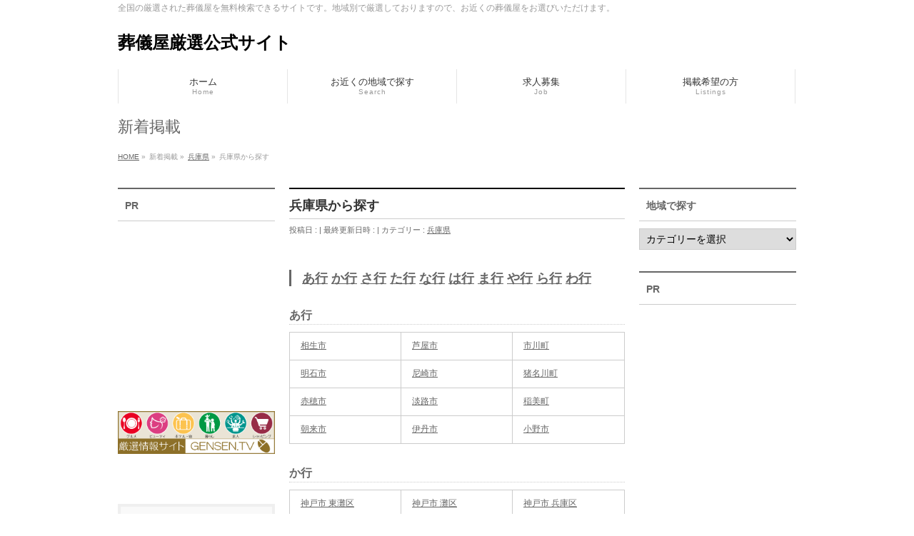

--- FILE ---
content_type: text/html; charset=UTF-8
request_url: https://undertaker.gensen.tv/hyogo/hyogo/
body_size: 12406
content:
<!DOCTYPE html>
<!--[if IE]>
<meta http-equiv="X-UA-Compatible" content="IE=Edge">
<![endif]-->
<html xmlns:fb="http://ogp.me/ns/fb#" lang="ja">
<head>
<meta charset="UTF-8" />
<title>兵庫県から探す | 葬儀屋厳選公式サイト</title>
<link rel="start" href="https://undertaker.gensen.tv" title="HOME" />

<meta id="viewport" name="viewport" content="width=device-width, initial-scale=1">
<meta name='robots' content='max-image-preview:large' />
<meta name="keywords" content="葬儀屋,葬式,兵庫県から探す" />
<link rel='dns-prefetch' href='//html5shiv.googlecode.com' />
<link rel='dns-prefetch' href='//maxcdn.bootstrapcdn.com' />
<link rel='dns-prefetch' href='//fonts.googleapis.com' />
<link rel="alternate" type="application/rss+xml" title="葬儀屋厳選公式サイト &raquo; フィード" href="https://undertaker.gensen.tv/feed/" />
<link rel="alternate" type="application/rss+xml" title="葬儀屋厳選公式サイト &raquo; コメントフィード" href="https://undertaker.gensen.tv/comments/feed/" />
<meta name="description" content="あ行 か行 さ行 た行 な行 は行 ま行 や行 ら行 わ行あ行  相生市芦屋市市川町明石市尼崎市猪名川町赤穂市淡路市稲美町朝来市伊丹市小野市か行  神戸市 東灘区神戸市 灘区神戸市 兵庫区神戸市 長田区神戸市 須磨区神戸市 垂水区神戸市 北区神戸市 中央区神戸市 西区加古川市神河町川西市" />
<script type="text/javascript">
/* <![CDATA[ */
window._wpemojiSettings = {"baseUrl":"https:\/\/s.w.org\/images\/core\/emoji\/14.0.0\/72x72\/","ext":".png","svgUrl":"https:\/\/s.w.org\/images\/core\/emoji\/14.0.0\/svg\/","svgExt":".svg","source":{"concatemoji":"https:\/\/undertaker.gensen.tv\/wp-includes\/js\/wp-emoji-release.min.js?ver=6.4.7"}};
/*! This file is auto-generated */
!function(i,n){var o,s,e;function c(e){try{var t={supportTests:e,timestamp:(new Date).valueOf()};sessionStorage.setItem(o,JSON.stringify(t))}catch(e){}}function p(e,t,n){e.clearRect(0,0,e.canvas.width,e.canvas.height),e.fillText(t,0,0);var t=new Uint32Array(e.getImageData(0,0,e.canvas.width,e.canvas.height).data),r=(e.clearRect(0,0,e.canvas.width,e.canvas.height),e.fillText(n,0,0),new Uint32Array(e.getImageData(0,0,e.canvas.width,e.canvas.height).data));return t.every(function(e,t){return e===r[t]})}function u(e,t,n){switch(t){case"flag":return n(e,"\ud83c\udff3\ufe0f\u200d\u26a7\ufe0f","\ud83c\udff3\ufe0f\u200b\u26a7\ufe0f")?!1:!n(e,"\ud83c\uddfa\ud83c\uddf3","\ud83c\uddfa\u200b\ud83c\uddf3")&&!n(e,"\ud83c\udff4\udb40\udc67\udb40\udc62\udb40\udc65\udb40\udc6e\udb40\udc67\udb40\udc7f","\ud83c\udff4\u200b\udb40\udc67\u200b\udb40\udc62\u200b\udb40\udc65\u200b\udb40\udc6e\u200b\udb40\udc67\u200b\udb40\udc7f");case"emoji":return!n(e,"\ud83e\udef1\ud83c\udffb\u200d\ud83e\udef2\ud83c\udfff","\ud83e\udef1\ud83c\udffb\u200b\ud83e\udef2\ud83c\udfff")}return!1}function f(e,t,n){var r="undefined"!=typeof WorkerGlobalScope&&self instanceof WorkerGlobalScope?new OffscreenCanvas(300,150):i.createElement("canvas"),a=r.getContext("2d",{willReadFrequently:!0}),o=(a.textBaseline="top",a.font="600 32px Arial",{});return e.forEach(function(e){o[e]=t(a,e,n)}),o}function t(e){var t=i.createElement("script");t.src=e,t.defer=!0,i.head.appendChild(t)}"undefined"!=typeof Promise&&(o="wpEmojiSettingsSupports",s=["flag","emoji"],n.supports={everything:!0,everythingExceptFlag:!0},e=new Promise(function(e){i.addEventListener("DOMContentLoaded",e,{once:!0})}),new Promise(function(t){var n=function(){try{var e=JSON.parse(sessionStorage.getItem(o));if("object"==typeof e&&"number"==typeof e.timestamp&&(new Date).valueOf()<e.timestamp+604800&&"object"==typeof e.supportTests)return e.supportTests}catch(e){}return null}();if(!n){if("undefined"!=typeof Worker&&"undefined"!=typeof OffscreenCanvas&&"undefined"!=typeof URL&&URL.createObjectURL&&"undefined"!=typeof Blob)try{var e="postMessage("+f.toString()+"("+[JSON.stringify(s),u.toString(),p.toString()].join(",")+"));",r=new Blob([e],{type:"text/javascript"}),a=new Worker(URL.createObjectURL(r),{name:"wpTestEmojiSupports"});return void(a.onmessage=function(e){c(n=e.data),a.terminate(),t(n)})}catch(e){}c(n=f(s,u,p))}t(n)}).then(function(e){for(var t in e)n.supports[t]=e[t],n.supports.everything=n.supports.everything&&n.supports[t],"flag"!==t&&(n.supports.everythingExceptFlag=n.supports.everythingExceptFlag&&n.supports[t]);n.supports.everythingExceptFlag=n.supports.everythingExceptFlag&&!n.supports.flag,n.DOMReady=!1,n.readyCallback=function(){n.DOMReady=!0}}).then(function(){return e}).then(function(){var e;n.supports.everything||(n.readyCallback(),(e=n.source||{}).concatemoji?t(e.concatemoji):e.wpemoji&&e.twemoji&&(t(e.twemoji),t(e.wpemoji)))}))}((window,document),window._wpemojiSettings);
/* ]]> */
</script>
<style id='wp-emoji-styles-inline-css' type='text/css'>

	img.wp-smiley, img.emoji {
		display: inline !important;
		border: none !important;
		box-shadow: none !important;
		height: 1em !important;
		width: 1em !important;
		margin: 0 0.07em !important;
		vertical-align: -0.1em !important;
		background: none !important;
		padding: 0 !important;
	}
</style>
<link rel='stylesheet' id='wp-block-library-css' href='https://undertaker.gensen.tv/wp-includes/css/dist/block-library/style.min.css?ver=6.4.7' type='text/css' media='all' />
<style id='classic-theme-styles-inline-css' type='text/css'>
/*! This file is auto-generated */
.wp-block-button__link{color:#fff;background-color:#32373c;border-radius:9999px;box-shadow:none;text-decoration:none;padding:calc(.667em + 2px) calc(1.333em + 2px);font-size:1.125em}.wp-block-file__button{background:#32373c;color:#fff;text-decoration:none}
</style>
<style id='global-styles-inline-css' type='text/css'>
body{--wp--preset--color--black: #000000;--wp--preset--color--cyan-bluish-gray: #abb8c3;--wp--preset--color--white: #ffffff;--wp--preset--color--pale-pink: #f78da7;--wp--preset--color--vivid-red: #cf2e2e;--wp--preset--color--luminous-vivid-orange: #ff6900;--wp--preset--color--luminous-vivid-amber: #fcb900;--wp--preset--color--light-green-cyan: #7bdcb5;--wp--preset--color--vivid-green-cyan: #00d084;--wp--preset--color--pale-cyan-blue: #8ed1fc;--wp--preset--color--vivid-cyan-blue: #0693e3;--wp--preset--color--vivid-purple: #9b51e0;--wp--preset--gradient--vivid-cyan-blue-to-vivid-purple: linear-gradient(135deg,rgba(6,147,227,1) 0%,rgb(155,81,224) 100%);--wp--preset--gradient--light-green-cyan-to-vivid-green-cyan: linear-gradient(135deg,rgb(122,220,180) 0%,rgb(0,208,130) 100%);--wp--preset--gradient--luminous-vivid-amber-to-luminous-vivid-orange: linear-gradient(135deg,rgba(252,185,0,1) 0%,rgba(255,105,0,1) 100%);--wp--preset--gradient--luminous-vivid-orange-to-vivid-red: linear-gradient(135deg,rgba(255,105,0,1) 0%,rgb(207,46,46) 100%);--wp--preset--gradient--very-light-gray-to-cyan-bluish-gray: linear-gradient(135deg,rgb(238,238,238) 0%,rgb(169,184,195) 100%);--wp--preset--gradient--cool-to-warm-spectrum: linear-gradient(135deg,rgb(74,234,220) 0%,rgb(151,120,209) 20%,rgb(207,42,186) 40%,rgb(238,44,130) 60%,rgb(251,105,98) 80%,rgb(254,248,76) 100%);--wp--preset--gradient--blush-light-purple: linear-gradient(135deg,rgb(255,206,236) 0%,rgb(152,150,240) 100%);--wp--preset--gradient--blush-bordeaux: linear-gradient(135deg,rgb(254,205,165) 0%,rgb(254,45,45) 50%,rgb(107,0,62) 100%);--wp--preset--gradient--luminous-dusk: linear-gradient(135deg,rgb(255,203,112) 0%,rgb(199,81,192) 50%,rgb(65,88,208) 100%);--wp--preset--gradient--pale-ocean: linear-gradient(135deg,rgb(255,245,203) 0%,rgb(182,227,212) 50%,rgb(51,167,181) 100%);--wp--preset--gradient--electric-grass: linear-gradient(135deg,rgb(202,248,128) 0%,rgb(113,206,126) 100%);--wp--preset--gradient--midnight: linear-gradient(135deg,rgb(2,3,129) 0%,rgb(40,116,252) 100%);--wp--preset--font-size--small: 13px;--wp--preset--font-size--medium: 20px;--wp--preset--font-size--large: 36px;--wp--preset--font-size--x-large: 42px;--wp--preset--spacing--20: 0.44rem;--wp--preset--spacing--30: 0.67rem;--wp--preset--spacing--40: 1rem;--wp--preset--spacing--50: 1.5rem;--wp--preset--spacing--60: 2.25rem;--wp--preset--spacing--70: 3.38rem;--wp--preset--spacing--80: 5.06rem;--wp--preset--shadow--natural: 6px 6px 9px rgba(0, 0, 0, 0.2);--wp--preset--shadow--deep: 12px 12px 50px rgba(0, 0, 0, 0.4);--wp--preset--shadow--sharp: 6px 6px 0px rgba(0, 0, 0, 0.2);--wp--preset--shadow--outlined: 6px 6px 0px -3px rgba(255, 255, 255, 1), 6px 6px rgba(0, 0, 0, 1);--wp--preset--shadow--crisp: 6px 6px 0px rgba(0, 0, 0, 1);}:where(.is-layout-flex){gap: 0.5em;}:where(.is-layout-grid){gap: 0.5em;}body .is-layout-flow > .alignleft{float: left;margin-inline-start: 0;margin-inline-end: 2em;}body .is-layout-flow > .alignright{float: right;margin-inline-start: 2em;margin-inline-end: 0;}body .is-layout-flow > .aligncenter{margin-left: auto !important;margin-right: auto !important;}body .is-layout-constrained > .alignleft{float: left;margin-inline-start: 0;margin-inline-end: 2em;}body .is-layout-constrained > .alignright{float: right;margin-inline-start: 2em;margin-inline-end: 0;}body .is-layout-constrained > .aligncenter{margin-left: auto !important;margin-right: auto !important;}body .is-layout-constrained > :where(:not(.alignleft):not(.alignright):not(.alignfull)){max-width: var(--wp--style--global--content-size);margin-left: auto !important;margin-right: auto !important;}body .is-layout-constrained > .alignwide{max-width: var(--wp--style--global--wide-size);}body .is-layout-flex{display: flex;}body .is-layout-flex{flex-wrap: wrap;align-items: center;}body .is-layout-flex > *{margin: 0;}body .is-layout-grid{display: grid;}body .is-layout-grid > *{margin: 0;}:where(.wp-block-columns.is-layout-flex){gap: 2em;}:where(.wp-block-columns.is-layout-grid){gap: 2em;}:where(.wp-block-post-template.is-layout-flex){gap: 1.25em;}:where(.wp-block-post-template.is-layout-grid){gap: 1.25em;}.has-black-color{color: var(--wp--preset--color--black) !important;}.has-cyan-bluish-gray-color{color: var(--wp--preset--color--cyan-bluish-gray) !important;}.has-white-color{color: var(--wp--preset--color--white) !important;}.has-pale-pink-color{color: var(--wp--preset--color--pale-pink) !important;}.has-vivid-red-color{color: var(--wp--preset--color--vivid-red) !important;}.has-luminous-vivid-orange-color{color: var(--wp--preset--color--luminous-vivid-orange) !important;}.has-luminous-vivid-amber-color{color: var(--wp--preset--color--luminous-vivid-amber) !important;}.has-light-green-cyan-color{color: var(--wp--preset--color--light-green-cyan) !important;}.has-vivid-green-cyan-color{color: var(--wp--preset--color--vivid-green-cyan) !important;}.has-pale-cyan-blue-color{color: var(--wp--preset--color--pale-cyan-blue) !important;}.has-vivid-cyan-blue-color{color: var(--wp--preset--color--vivid-cyan-blue) !important;}.has-vivid-purple-color{color: var(--wp--preset--color--vivid-purple) !important;}.has-black-background-color{background-color: var(--wp--preset--color--black) !important;}.has-cyan-bluish-gray-background-color{background-color: var(--wp--preset--color--cyan-bluish-gray) !important;}.has-white-background-color{background-color: var(--wp--preset--color--white) !important;}.has-pale-pink-background-color{background-color: var(--wp--preset--color--pale-pink) !important;}.has-vivid-red-background-color{background-color: var(--wp--preset--color--vivid-red) !important;}.has-luminous-vivid-orange-background-color{background-color: var(--wp--preset--color--luminous-vivid-orange) !important;}.has-luminous-vivid-amber-background-color{background-color: var(--wp--preset--color--luminous-vivid-amber) !important;}.has-light-green-cyan-background-color{background-color: var(--wp--preset--color--light-green-cyan) !important;}.has-vivid-green-cyan-background-color{background-color: var(--wp--preset--color--vivid-green-cyan) !important;}.has-pale-cyan-blue-background-color{background-color: var(--wp--preset--color--pale-cyan-blue) !important;}.has-vivid-cyan-blue-background-color{background-color: var(--wp--preset--color--vivid-cyan-blue) !important;}.has-vivid-purple-background-color{background-color: var(--wp--preset--color--vivid-purple) !important;}.has-black-border-color{border-color: var(--wp--preset--color--black) !important;}.has-cyan-bluish-gray-border-color{border-color: var(--wp--preset--color--cyan-bluish-gray) !important;}.has-white-border-color{border-color: var(--wp--preset--color--white) !important;}.has-pale-pink-border-color{border-color: var(--wp--preset--color--pale-pink) !important;}.has-vivid-red-border-color{border-color: var(--wp--preset--color--vivid-red) !important;}.has-luminous-vivid-orange-border-color{border-color: var(--wp--preset--color--luminous-vivid-orange) !important;}.has-luminous-vivid-amber-border-color{border-color: var(--wp--preset--color--luminous-vivid-amber) !important;}.has-light-green-cyan-border-color{border-color: var(--wp--preset--color--light-green-cyan) !important;}.has-vivid-green-cyan-border-color{border-color: var(--wp--preset--color--vivid-green-cyan) !important;}.has-pale-cyan-blue-border-color{border-color: var(--wp--preset--color--pale-cyan-blue) !important;}.has-vivid-cyan-blue-border-color{border-color: var(--wp--preset--color--vivid-cyan-blue) !important;}.has-vivid-purple-border-color{border-color: var(--wp--preset--color--vivid-purple) !important;}.has-vivid-cyan-blue-to-vivid-purple-gradient-background{background: var(--wp--preset--gradient--vivid-cyan-blue-to-vivid-purple) !important;}.has-light-green-cyan-to-vivid-green-cyan-gradient-background{background: var(--wp--preset--gradient--light-green-cyan-to-vivid-green-cyan) !important;}.has-luminous-vivid-amber-to-luminous-vivid-orange-gradient-background{background: var(--wp--preset--gradient--luminous-vivid-amber-to-luminous-vivid-orange) !important;}.has-luminous-vivid-orange-to-vivid-red-gradient-background{background: var(--wp--preset--gradient--luminous-vivid-orange-to-vivid-red) !important;}.has-very-light-gray-to-cyan-bluish-gray-gradient-background{background: var(--wp--preset--gradient--very-light-gray-to-cyan-bluish-gray) !important;}.has-cool-to-warm-spectrum-gradient-background{background: var(--wp--preset--gradient--cool-to-warm-spectrum) !important;}.has-blush-light-purple-gradient-background{background: var(--wp--preset--gradient--blush-light-purple) !important;}.has-blush-bordeaux-gradient-background{background: var(--wp--preset--gradient--blush-bordeaux) !important;}.has-luminous-dusk-gradient-background{background: var(--wp--preset--gradient--luminous-dusk) !important;}.has-pale-ocean-gradient-background{background: var(--wp--preset--gradient--pale-ocean) !important;}.has-electric-grass-gradient-background{background: var(--wp--preset--gradient--electric-grass) !important;}.has-midnight-gradient-background{background: var(--wp--preset--gradient--midnight) !important;}.has-small-font-size{font-size: var(--wp--preset--font-size--small) !important;}.has-medium-font-size{font-size: var(--wp--preset--font-size--medium) !important;}.has-large-font-size{font-size: var(--wp--preset--font-size--large) !important;}.has-x-large-font-size{font-size: var(--wp--preset--font-size--x-large) !important;}
.wp-block-navigation a:where(:not(.wp-element-button)){color: inherit;}
:where(.wp-block-post-template.is-layout-flex){gap: 1.25em;}:where(.wp-block-post-template.is-layout-grid){gap: 1.25em;}
:where(.wp-block-columns.is-layout-flex){gap: 2em;}:where(.wp-block-columns.is-layout-grid){gap: 2em;}
.wp-block-pullquote{font-size: 1.5em;line-height: 1.6;}
</style>
<link rel='stylesheet' id='Biz_Vektor_common_style-css' href='https://undertaker.gensen.tv/wp-content/themes/biz-vektor/css/bizvektor_common_min.css?ver=1.8.15' type='text/css' media='all' />
<link rel='stylesheet' id='Biz_Vektor_Design_style-css' href='https://undertaker.gensen.tv/wp-content/themes/biz-vektor/design_skins/plain/plain.css?ver=1.8.15' type='text/css' media='all' />
<link rel='stylesheet' id='Biz_Vektor_plugin_sns_style-css' href='https://undertaker.gensen.tv/wp-content/themes/biz-vektor/plugins/sns/style_bizvektor_sns.css?ver=6.4.7' type='text/css' media='all' />
<link rel='stylesheet' id='Biz_Vektor_add_font_awesome-css' href='//maxcdn.bootstrapcdn.com/font-awesome/4.3.0/css/font-awesome.min.css?ver=6.4.7' type='text/css' media='all' />
<link rel='stylesheet' id='Biz_Vektor_add_web_fonts-css' href='//fonts.googleapis.com/css?family=Droid+Sans%3A700%7CLato%3A900%7CAnton&#038;ver=6.4.7' type='text/css' media='all' />
<script type="text/javascript" src="//html5shiv.googlecode.com/svn/trunk/html5.js" id="html5shiv-js"></script>
<link rel="https://api.w.org/" href="https://undertaker.gensen.tv/wp-json/" /><link rel="alternate" type="application/json" href="https://undertaker.gensen.tv/wp-json/wp/v2/posts/138" /><link rel="EditURI" type="application/rsd+xml" title="RSD" href="https://undertaker.gensen.tv/xmlrpc.php?rsd" />
<link rel="canonical" href="https://undertaker.gensen.tv/hyogo/hyogo/" />
<link rel='shortlink' href='https://undertaker.gensen.tv/?p=138' />
<link rel="alternate" type="application/json+oembed" href="https://undertaker.gensen.tv/wp-json/oembed/1.0/embed?url=https%3A%2F%2Fundertaker.gensen.tv%2Fhyogo%2Fhyogo%2F" />
<link rel="alternate" type="text/xml+oembed" href="https://undertaker.gensen.tv/wp-json/oembed/1.0/embed?url=https%3A%2F%2Fundertaker.gensen.tv%2Fhyogo%2Fhyogo%2F&#038;format=xml" />
<!-- [ BizVektor OGP ] -->
<meta property="og:site_name" content="葬儀屋厳選公式サイト" />
<meta property="og:url" content="https://undertaker.gensen.tv/hyogo/hyogo/" />
<meta property="fb:app_id" content="1682102048718863" />
<meta property="og:type" content="article" />
<meta property="og:title" content="兵庫県から探す | 葬儀屋厳選公式サイト" />
<meta property="og:description" content="あ行 か行 さ行 た行 な行 は行 ま行 や行 ら行 わ行 あ行      相生市 芦屋市 市川町   明石市 尼崎市 猪名川町   赤穂市 淡路市 稲美町   朝来市 伊丹市 小野市    か行      神戸市 東灘区 神戸市 灘区 神戸市 兵庫区   神戸市 長田区 神戸市 須磨区 神戸市 垂水区   神戸市 北区 神戸市 中央区 神戸市 西区   加古川市 神河町 川西市 " />
<!-- [ /BizVektor OGP ] -->
<!--[if lte IE 8]>
<link rel="stylesheet" type="text/css" media="all" href="https://undertaker.gensen.tv/wp-content/themes/biz-vektor/design_skins/plain/plain_oldie.css" />
<![endif]-->
<link rel="SHORTCUT ICON" HREF="https://undertaker.gensen.tv/wp-content/uploads/2015/02/favicon.ico" /><link rel="pingback" href="https://undertaker.gensen.tv/xmlrpc.php" />
<style type="text/css" id="custom-background-css">
body.custom-background { background-color: #ffffff; }
</style>
	<style type="text/css">
/*-------------------------------------------*/
/*	menu divide
/*-------------------------------------------*/
@media (min-width: 970px) {
#gMenu .menu > li { width:237px; text-align:center; }
#gMenu .menu > li.current_menu_item,
#gMenu .menu > li.current-menu-item,
#gMenu .menu > li.current-menu-ancestor,
#gMenu .menu > li.current_page_item,
#gMenu .menu > li.current_page_ancestor,
#gMenu .menu > li.current-page-ancestor { width:238px; }
}
</style>
<!--[if lte IE 8]>
<style type="text/css">
#gMenu .menu li { width:237px; text-align:center; }
#gMenu .menu li.current_page_item,
#gMenu .menu li.current_page_ancestor { width:238px; }
</style>
<![endif]-->
<style type="text/css">
/*-------------------------------------------*/
/*	font
/*-------------------------------------------*/
h1,h2,h3,h4,h4,h5,h6,#header #site-title,#pageTitBnr #pageTitInner #pageTit,#content .leadTxt,#sideTower .localHead {font-family: "ヒラギノ角ゴ Pro W3","Hiragino Kaku Gothic Pro","メイリオ",Meiryo,Osaka,"ＭＳ Ｐゴシック","MS PGothic",sans-serif; }
#pageTitBnr #pageTitInner #pageTit { font-weight:lighter; }
#gMenu .menu li a strong {font-family: "ヒラギノ角ゴ Pro W3","Hiragino Kaku Gothic Pro","メイリオ",Meiryo,Osaka,"ＭＳ Ｐゴシック","MS PGothic",sans-serif; }
</style>
<link rel="stylesheet" href="https://undertaker.gensen.tv/wp-content/themes/biz-vektor/style.css" type="text/css" media="all" />
<script type="text/javascript">
  var _gaq = _gaq || [];
  _gaq.push(['_setAccount', 'UA-75080383-1']);
  _gaq.push(['_trackPageview']);
    (function() {
	var ga = document.createElement('script'); ga.type = 'text/javascript'; ga.async = true;
	ga.src = ('https:' == document.location.protocol ? 'https://ssl' : 'http://www') + '.google-analytics.com/ga.js';
	var s = document.getElementsByTagName('script')[0]; s.parentNode.insertBefore(ga, s);
  })();
</script>
<script>
(function(i,s,o,g,r,a,m){i['GoogleAnalyticsObject']=r;i[r]=i[r]||function(){
(i[r].q=i[r].q||[]).push(arguments)},i[r].l=1*new Date();a=s.createElement(o),
m=s.getElementsByTagName(o)[0];a.async=1;a.src=g;m.parentNode.insertBefore(a,m)
})(window,document,'script','//www.google-analytics.com/analytics.js','ga');
ga('create', 'UA-75080383-1', 'undertaker.gensen.tv');
ga('send', 'pageview');
</script>
</head>

<body data-rsssl=1 class="post-template-default single single-post postid-138 single-format-standard custom-background three_column">

<div id="fb-root"></div>
<script>(function(d, s, id) {
	var js, fjs = d.getElementsByTagName(s)[0];
	if (d.getElementById(id)) return;
	js = d.createElement(s); js.id = id;
	js.src = "//connect.facebook.net/ja_JP/sdk.js#xfbml=1&version=v2.3&appId=1682102048718863";
	fjs.parentNode.insertBefore(js, fjs);
}(document, 'script', 'facebook-jssdk'));</script>
	
<div id="wrap">

<!--[if lte IE 8]>
<div id="eradi_ie_box">
<div class="alert_title">ご利用の Internet Exproler は古すぎます。</div>
<p>このウェブサイトはあなたがご利用の Internet Explorer をサポートしていないため、正しく表示・動作しません。<br />
古い Internet Exproler はセキュリティーの問題があるため、新しいブラウザに移行する事が強く推奨されています。<br />
最新の Internet Exproler を利用するか、<a href="https://www.google.co.jp/chrome/browser/index.html" target="_blank">Chrome</a> や <a href="https://www.mozilla.org/ja/firefox/new/" target="_blank">Firefox</a> など、より早くて快適なブラウザをご利用ください。</p>
</div>
<![endif]-->

<!-- [ #headerTop ] -->
<div id="headerTop">
<div class="innerBox">
<div id="site-description">全国の厳選された葬儀屋を無料検索できるサイトです。地域別で厳選しておりますので、お近くの葬儀屋をお選びいただけます。</div>
</div>
</div><!-- [ /#headerTop ] -->

<!-- [ #header ] -->
<div id="header">
<div id="headerInner" class="innerBox">
<!-- [ #headLogo ] -->
<div id="site-title">
<a href="https://undertaker.gensen.tv/" title="葬儀屋厳選公式サイト" rel="home">
葬儀屋厳選公式サイト</a>
</div>
<!-- [ /#headLogo ] -->

<!-- [ #headContact ] -->
<!-- [ /#headContact ] -->

</div>
<!-- #headerInner -->
</div>
<!-- [ /#header ] -->


<!-- [ #gMenu ] -->
<div id="gMenu" class="itemClose">
<div id="gMenuInner" class="innerBox">
<h3 class="assistive-text" onclick="showHide('gMenu');"><span>MENU</span></h3>
<div class="skip-link screen-reader-text">
	<a href="#content" title="メニューを飛ばす">メニューを飛ばす</a>
</div>
<div class="menu-mainmenu-container"><ul id="menu-mainmenu" class="menu"><li id="menu-item-611" class="menu-item menu-item-type-post_type menu-item-object-page menu-item-home"><a href="https://undertaker.gensen.tv/"><strong>ホーム</strong><span>Home</span></a></li>
<li id="menu-item-612" class="menu-item menu-item-type-post_type menu-item-object-page"><a href="https://undertaker.gensen.tv/category/"><strong>お近くの地域で探す</strong><span>Search</span></a></li>
<li id="menu-item-621" class="menu-item menu-item-type-post_type menu-item-object-page"><a href="https://undertaker.gensen.tv/job/"><strong>求人募集</strong><span>Job</span></a></li>
<li id="menu-item-617" class="menu-item menu-item-type-post_type menu-item-object-page"><a href="https://undertaker.gensen.tv/listing/"><strong>掲載希望の方</strong><span>Listings</span></a></li>
</ul></div>
</div><!-- [ /#gMenuInner ] -->
</div>
<!-- [ /#gMenu ] -->


<div id="pageTitBnr">
<div class="innerBox">
<div id="pageTitInner">
<div id="pageTit">
新着掲載</div>
</div><!-- [ /#pageTitInner ] -->
</div>
</div><!-- [ /#pageTitBnr ] -->
<!-- [ #panList ] -->
<div id="panList">
<div id="panListInner" class="innerBox">
<ul><li id="panHome"><a href="https://undertaker.gensen.tv"><span>HOME</span></a> &raquo; </li><li itemscope itemtype="http://data-vocabulary.org/Breadcrumb"><span itemprop="title">新着掲載</span> &raquo; </li><li itemscope itemtype="http://data-vocabulary.org/Breadcrumb"><a href="https://undertaker.gensen.tv/category/hyogo/" itemprop="url"><span itemprop="title">兵庫県</span></a> &raquo; </li><li><span>兵庫県から探す</span></li></ul></div>
</div>
<!-- [ /#panList ] -->

<div id="main">
<!-- [ #container ] -->
<div id="container" class="innerBox">
	<!-- [ #content ] -->
	<div id="content" class="content">

<!-- [ #post- ] -->
<div id="post-138" class="post-138 post type-post status-publish format-standard hentry category-hyogo tag-52">
		<h1 class="entryPostTitle entry-title">兵庫県から探す</h1>
	<div class="entry-meta">
<span class="published">投稿日 : </span>
<span class="updated entry-meta-items">最終更新日時 : </span>
<span class="vcard author entry-meta-items">投稿者 : <span class="fn">gensen</span></span>
<span class="tags entry-meta-items">カテゴリー :  <a href="https://undertaker.gensen.tv/category/hyogo/" rel="tag">兵庫県</a></span>
</div>
<!-- .entry-meta -->	<div class="entry-content post-content">
		<h3><a href="#a">あ行</a> <a href="#ka">か行</a> <a href="#sa">さ行</a> <a href="#ta">た行</a> <a href="#na">な行</a> <a href="#ha">は行</a> <a href="#ma">ま行</a> <a href="#ya">や行</a> <a href="#ra">ら行</a> <a href="#wa">わ行</a></h3>
<h4><a id="a"></a>あ行</h4>
<table border="0" cellspacing="0" cellpadding="0">
<colgroup>
<col style="width: 54pt;" span="3" width="72" /> </colgroup>
<tbody>
<tr style="height: 13.5pt;">
<td class="xl67" style="width: 30%;" width="72" height="18"><a title="相生市" href="http://wfs.link/zip/index.php?c_id=121&amp;zip=28208" target="_blank">相生市</a></td>
<td class="xl67" style="width: 30%;" width="72"><a title="芦屋市" href="http://wfs.link/zip/index.php?c_id=121&amp;zip=28206" target="_blank">芦屋市</a></td>
<td class="xl67" style="width: 30%;" width="72"><a title="市川町" href="http://wfs.link/zip/index.php?c_id=121&amp;zip=28442" target="_blank">市川町</a></td>
</tr>
<tr style="height: 13.5pt;">
<td class="xl67" style="width: 30%;" height="18"><a title="明石市" href="http://wfs.link/zip/index.php?c_id=121&amp;zip=28203" target="_blank">明石市</a></td>
<td class="xl67" style="width: 30%;"><a title="尼崎市" href="http://wfs.link/zip/index.php?c_id=121&amp;zip=28202" target="_blank">尼崎市</a></td>
<td class="xl67" style="width: 30%;"><a title="猪名川町" href="http://wfs.link/zip/index.php?c_id=121&amp;zip=28301" target="_blank">猪名川町</a></td>
</tr>
<tr style="height: 13.5pt;">
<td class="xl67" style="width: 30%;" height="18"><a title="赤穂市" href="http://wfs.link/zip/index.php?c_id=121&amp;zip=28212" target="_blank">赤穂市</a></td>
<td class="xl67" style="width: 30%;"><a title="淡路市" href="http://wfs.link/zip/index.php?c_id=121&amp;zip=28226" target="_blank">淡路市</a></td>
<td class="xl67" style="width: 30%;"><a title="稲美町" href="http://wfs.link/zip/index.php?c_id=121&amp;zip=28381" target="_blank">稲美町</a></td>
</tr>
<tr style="height: 13.5pt;">
<td class="xl67" style="width: 30%;" height="18"><a title="朝来市" href="http://wfs.link/zip/index.php?c_id=121&amp;zip=28225" target="_blank">朝来市</a></td>
<td class="xl67" style="width: 30%;"><a title="伊丹市" href="http://wfs.link/zip/index.php?c_id=121&amp;zip=28207" target="_blank">伊丹市</a></td>
<td class="xl67" style="width: 30%;"><a title="小野市" href="http://wfs.link/zip/index.php?c_id=121&amp;zip=28218" target="_blank">小野市</a></td>
</tr>
</tbody>
</table>
<h4><a id="ka"></a>か行</h4>
<table border="0" cellspacing="0" cellpadding="0">
<colgroup>
<col style="width: 54pt;" span="3" width="72" /> </colgroup>
<tbody>
<tr style="height: 13.5pt;">
<td class="xl67" style="width: 30%;" width="72" height="18"><a title="神戸市東灘区" href="http://wfs.link/zip/index.php?c_id=121&amp;zip=28101" target="_blank">神戸市 東灘区</a></td>
<td class="xl67" style="width: 30%;" width="72"><a title="神戸市灘区" href="http://wfs.link/zip/index.php?c_id=121&amp;zip=28102" target="_blank">神戸市 灘区</a></td>
<td class="xl67" style="width: 30%;" width="72"><a title="神戸市兵庫区" href="http://wfs.link/zip/index.php?c_id=121&amp;zip=28105" target="_blank">神戸市 兵庫区</a></td>
</tr>
<tr style="height: 13.5pt;">
<td class="xl67" style="width: 30%;" width="72" height="18"><a title="神戸市長田区" href="http://wfs.link/zip/index.php?c_id=121&amp;zip=28106" target="_blank">神戸市 長田区</a></td>
<td class="xl67" style="width: 30%;" width="72"><a title="神戸市須磨区" href="http://wfs.link/zip/index.php?c_id=121&amp;zip=28107" target="_blank">神戸市 須磨区</a></td>
<td class="xl67" style="width: 30%;" width="72"><a title="神戸市垂水区" href="http://wfs.link/zip/index.php?c_id=121&amp;zip=28108" target="_blank">神戸市 垂水区</a></td>
</tr>
<tr style="height: 13.5pt;">
<td class="xl67" style="width: 30%;" width="72" height="18"><a title="神戸市北区" href="http://wfs.link/zip/index.php?c_id=121&amp;zip=28109" target="_blank">神戸市 北区</a></td>
<td class="xl67" style="width: 30%;" width="72"><a title="神戸市中央区" href="http://wfs.link/zip/index.php?c_id=121&amp;zip=28110" target="_blank">神戸市 中央区</a></td>
<td class="xl67" style="width: 30%;" width="72"><a title="神戸市西区" href="http://wfs.link/zip/index.php?c_id=121&amp;zip=28111" target="_blank">神戸市 西区</a></td>
</tr>
<tr style="height: 13.5pt;">
<td class="xl67" style="width: 30%;" width="72" height="18"><a title="加古川市" href="http://wfs.link/zip/index.php?c_id=121&amp;zip=28210" target="_blank">加古川市</a></td>
<td class="xl67" style="width: 30%;" width="72"><a title="神河町" href="http://wfs.link/zip/index.php?c_id=121&amp;zip=28446" target="_blank">神河町</a></td>
<td class="xl67" style="width: 30%;" width="72"><a title="川西市" href="http://wfs.link/zip/index.php?c_id=121&amp;zip=28217" target="_blank">川西市</a></td>
</tr>
<tr style="height: 13.5pt;">
<td class="xl67" style="width: 30%;" height="18"><a title="加西市" href="http://wfs.link/zip/index.php?c_id=121&amp;zip=28220" target="_blank">加西市</a></td>
<td class="xl67" style="width: 30%;"><a title="上郡町" href="http://wfs.link/zip/index.php?c_id=121&amp;zip=28481" target="_blank">上郡町</a></td>
<td class="xl67" style="width: 30%;"><a title="加東市" href="http://wfs.link/zip/index.php?c_id=121&amp;zip=28228" target="_blank">加東市</a></td>
</tr>
<tr style="height: 13.5pt;">
<td class="xl67" style="width: 30%;" height="18"><a title="香美町" href="http://wfs.link/zip/index.php?c_id=121&amp;zip=28585" target="_blank">香美町</a></td>
<td class="xl67" style="width: 30%;"></td>
<td class="xl67" style="width: 30%;"></td>
</tr>
</tbody>
</table>
<h4><a id="sa"></a>さ行</h4>
<table border="0" cellspacing="0" cellpadding="0">
<colgroup>
<col style="width: 54pt;" span="3" width="72" /> </colgroup>
<tbody>
<tr style="height: 13.5pt;">
<td class="xl67" style="width: 30%;" width="72" height="18"><a title="篠山市" href="http://wfs.link/zip/index.php?c_id=121&amp;zip=28221" target="_blank">篠山市</a></td>
<td class="xl67" style="width: 30%;" width="72"><a title="三田市" href="http://wfs.link/zip/index.php?c_id=121&amp;zip=28219" target="_blank">三田市</a></td>
<td class="xl67" style="width: 30%;" width="72"><a title="新温泉町" href="http://wfs.link/zip/index.php?c_id=121&amp;zip=28586" target="_blank">新温泉町</a></td>
</tr>
<tr style="height: 13.5pt;">
<td class="xl67" style="width: 30%;" height="18"><a title="佐用町" href="http://wfs.link/zip/index.php?c_id=121&amp;zip=28501" target="_blank">佐用町</a></td>
<td class="xl67" style="width: 30%;"><a title="宍粟市" href="http://wfs.link/zip/index.php?c_id=121&amp;zip=28227" target="_blank">宍粟市</a></td>
<td class="xl67" style="width: 30%;"><a title="洲本市" href="http://wfs.link/zip/index.php?c_id=121&amp;zip=28205" target="_blank">洲本市</a></td>
</tr>
</tbody>
</table>
<h4><a id="ta"></a>た行</h4>
<table border="0" cellspacing="0" cellpadding="0">
<colgroup>
<col style="width: 54pt;" span="3" width="72" /> </colgroup>
<tbody>
<tr style="height: 13.5pt;">
<td class="xl67" style="width: 30%;" width="72" height="18"><a title="太子町" href="http://wfs.link/zip/index.php?c_id=121&amp;zip=28464" target="_blank">太子町</a></td>
<td class="xl67" style="width: 30%;" width="72"><a title="宝塚市" href="http://wfs.link/zip/index.php?c_id=121&amp;zip=28214" target="_blank">宝塚市</a></td>
<td class="xl67" style="width: 30%;" width="72"><a title="丹波市" href="http://wfs.link/zip/index.php?c_id=121&amp;zip=28223" target="_blank">丹波市</a></td>
</tr>
<tr style="height: 13.5pt;">
<td class="xl67" style="width: 30%;" height="18"><a title="高砂市" href="http://wfs.link/zip/index.php?c_id=121&amp;zip=28216" target="_blank">高砂市</a></td>
<td class="xl67" style="width: 30%;"><a title="たつの市" href="http://wfs.link/zip/index.php?c_id=121&amp;zip=28229" target="_blank">たつの市</a></td>
<td class="xl67" style="width: 30%;"><a title="豊岡市" href="http://wfs.link/zip/index.php?c_id=121&amp;zip=28209" target="_blank">豊岡市</a></td>
</tr>
<tr style="height: 13.5pt;">
<td class="xl67" style="width: 30%;" height="18"><a title="多可町" href="http://wfs.link/zip/index.php?c_id=121&amp;zip=28365" target="_blank">多可町</a></td>
<td class="xl67" style="width: 30%;"></td>
<td class="xl67" style="width: 30%;"></td>
</tr>
</tbody>
</table>
<h4><a id="na"></a>な行</h4>
<table border="0" cellspacing="0" cellpadding="0">
<colgroup>
<col style="width: 54pt;" span="3" width="72" /> </colgroup>
<tbody>
<tr style="height: 13.5pt;">
<td class="xl67" style="width: 30%;" width="72" height="18"><a title="西宮市" href="http://wfs.link/zip/index.php?c_id=121&amp;zip=28204" target="_blank">西宮市</a></td>
<td class="xl67" style="width: 30%;" width="72"><a title="西脇市" href="http://wfs.link/zip/index.php?c_id=121&amp;zip=28213" target="_blank">西脇市</a></td>
<td class="xl67" style="width: 30%;" width="72"></td>
</tr>
</tbody>
</table>
<h4><a id="ha"></a>は行</h4>
<table border="0" cellspacing="0" cellpadding="0">
<colgroup>
<col style="width: 54pt;" span="3" width="72" /> </colgroup>
<tbody>
<tr style="height: 13.5pt;">
<td class="xl67" style="width: 30%;" width="72" height="18"><a title="播磨町" href="http://wfs.link/zip/index.php?c_id=121&amp;zip=28382" target="_blank">播磨町</a></td>
<td class="xl67" style="width: 30%;" width="72"><a title="姫路市" href="http://wfs.link/zip/index.php?c_id=121&amp;zip=28201" target="_blank">姫路市</a></td>
<td class="xl67" style="width: 30%;" width="72"><a title="福崎町" href="http://wfs.link/zip/index.php?c_id=121&amp;zip=28443" target="_blank">福崎町</a></td>
</tr>
</tbody>
</table>
<h4><a id="ma"></a>ま行</h4>
<table border="0" cellspacing="0" cellpadding="0">
<colgroup>
<col style="width: 54pt;" span="3" width="72" /> </colgroup>
<tbody>
<tr style="height: 13.5pt;">
<td class="xl67" style="width: 30%;" width="72" height="18"><a title="三木市" href="http://wfs.link/zip/index.php?c_id=121&amp;zip=28215" target="_blank">三木市</a></td>
<td class="xl67" style="width: 30%;" width="72"><a title="南あわじ市" href="http://wfs.link/zip/index.php?c_id=121&amp;zip=28224" target="_blank">南あわじ市</a></td>
<td class="xl67" style="width: 30%;" width="72"></td>
</tr>
</tbody>
</table>
<h4><a id="ya"></a>や行</h4>
<table border="0" cellspacing="0" cellpadding="0">
<colgroup>
<col style="width: 54pt;" span="3" width="72" /> </colgroup>
<tbody>
<tr style="height: 13.5pt;">
<td class="xl67" style="width: 30%;" width="72" height="18"><a title="養父市" href="http://wfs.link/zip/index.php?c_id=121&amp;zip=28222" target="_blank">養父市</a></td>
<td class="xl67" style="width: 30%;" width="72"></td>
<td class="xl67" style="width: 30%;" width="72"></td>
</tr>
</tbody>
</table>
<h4><a id="ra"></a>ら行</h4>
<h4><a id="wa"></a>わ行</h4>
<p>&nbsp;</p>
		
		<div class="entry-utility">
						<dl class="tag-links">
			<dt>投稿タグ</dt><dd><a href="https://undertaker.gensen.tv/tag/%e5%85%b5%e5%ba%ab%e7%9c%8c/" rel="tag">兵庫県</a></dd>			</dl>
					</div>
		<!-- .entry-utility -->
	</div><!-- .entry-content -->


<!-- [ .socialSet ] -->

<div class="socialSet">

<script>window.twttr=(function(d,s,id){var js,fjs=d.getElementsByTagName(s)[0],t=window.twttr||{};if(d.getElementById(id))return t;js=d.createElement(s);js.id=id;js.src="https://platform.twitter.com/widgets.js";fjs.parentNode.insertBefore(js,fjs);t._e=[];t.ready=function(f){t._e.push(f);};return t;}(document,"script","twitter-wjs"));</script>

<ul style="margin-left:0px;">

<li class="sb_facebook sb_icon">
<a href="http://www.facebook.com/sharer.php?src=bm&u=https://undertaker.gensen.tv/hyogo/hyogo/&amp;t=%E5%85%B5%E5%BA%AB%E7%9C%8C%E3%81%8B%E3%82%89%E6%8E%A2%E3%81%99+%7C+%E8%91%AC%E5%84%80%E5%B1%8B%E5%8E%B3%E9%81%B8%E5%85%AC%E5%BC%8F%E3%82%B5%E3%82%A4%E3%83%88" target="_blank" onclick="javascript:window.open(this.href, '', 'menubar=no,toolbar=no,resizable=yes,scrollbars=yes,height=400,width=600');return false;" ><span class="vk_icon_w_r_sns_fb icon_sns"></span><span class="sns_txt">Facebook</span>
</a>
</li>

<li class="sb_hatena sb_icon">
<a href="http://b.hatena.ne.jp/add?mode=confirm&url=https://undertaker.gensen.tv/hyogo/hyogo/&amp;title=%E5%85%B5%E5%BA%AB%E7%9C%8C%E3%81%8B%E3%82%89%E6%8E%A2%E3%81%99+%7C+%E8%91%AC%E5%84%80%E5%B1%8B%E5%8E%B3%E9%81%B8%E5%85%AC%E5%BC%8F%E3%82%B5%E3%82%A4%E3%83%88" target="_blank" onclick="javascript:window.open(this.href, '', 'menubar=no,toolbar=no,resizable=yes,scrollbars=yes,height=400,width=520');return false;"><span class="vk_icon_w_r_sns_hatena icon_sns"></span><span class="sns_txt">Hatena</span></a>
</li>

<li class="sb_twitter sb_icon">
<a href="http://twitter.com/intent/tweet?url=https://undertaker.gensen.tv/hyogo/hyogo/&amp;text=%E5%85%B5%E5%BA%AB%E7%9C%8C%E3%81%8B%E3%82%89%E6%8E%A2%E3%81%99+%7C+%E8%91%AC%E5%84%80%E5%B1%8B%E5%8E%B3%E9%81%B8%E5%85%AC%E5%BC%8F%E3%82%B5%E3%82%A4%E3%83%88" target="_blank" onclick="javascript:window.open(this.href, '', 'menubar=no,toolbar=no,resizable=yes,scrollbars=yes,height=300,width=600');return false;" ><span class="vk_icon_w_r_sns_twitter icon_sns"></span><span class="sns_txt">twitter</span></a>
</li>

<li class="sb_google sb_icon">
<a href="https://plus.google.com/share?url=https://undertaker.gensen.tv/hyogo/hyogo/&amp;t=%E5%85%B5%E5%BA%AB%E7%9C%8C%E3%81%8B%E3%82%89%E6%8E%A2%E3%81%99+%7C+%E8%91%AC%E5%84%80%E5%B1%8B%E5%8E%B3%E9%81%B8%E5%85%AC%E5%BC%8F%E3%82%B5%E3%82%A4%E3%83%88" target="_blank" onclick="javascript:window.open(this.href, '', 'menubar=no,toolbar=no,resizable=yes,scrollbars=yes,height=600,width=600');return false;"><span class="vk_icon_w_r_sns_google icon_sns"></span><span class="sns_txt">Google+</span></a>
</li>


<li class="sb_pocket"><span></span>
<a data-pocket-label="pocket" data-pocket-count="horizontal" class="pocket-btn" data-save-url="https://undertaker.gensen.tv/hyogo/hyogo/" data-lang="en"></a>
<script type="text/javascript">!function(d,i){if(!d.getElementById(i)){var j=d.createElement("script");j.id=i;j.src="https://widgets.getpocket.com/v1/j/btn.js?v=1";var w=d.getElementById(i);d.body.appendChild(j);}}(document,"pocket-btn-js");</script>
</li>

</ul>

</div>
<!-- [ /.socialSet ] -->
<div id="nav-below" class="navigation">
	<div class="nav-previous"><a href="https://undertaker.gensen.tv/saga/saga/" rel="prev"><span class="meta-nav">&larr;</span> 佐賀県から探す</a></div>
	<div class="nav-next"><a href="https://undertaker.gensen.tv/chiba/chiba/" rel="next">千葉県から探す <span class="meta-nav">&rarr;</span></a></div>
</div><!-- #nav-below -->
</div>
<!-- [ /#post- ] -->


<div id="comments">





</div><!-- #comments -->



<div id="fb-like-box">
	<div class="fb-page fb-like-box" data-href="https://www.facebook.com/%E8%91%AC%E5%84%80%E5%B1%8B%E5%8E%B3%E9%81%B8%E6%A4%9C%E7%B4%A2%E3%82%B5%E3%82%A4%E3%83%88-906186606125963/" data-width="500" data-hide-cover="false" data-show-facepile="false" data-show-posts="true">
	<div class="fb-xfbml-parse-ignore">
		<blockquote cite="https://www.facebook.com/%E8%91%AC%E5%84%80%E5%B1%8B%E5%8E%B3%E9%81%B8%E6%A4%9C%E7%B4%A2%E3%82%B5%E3%82%A4%E3%83%88-906186606125963/">
		<a href="https://www.facebook.com/%E8%91%AC%E5%84%80%E5%B1%8B%E5%8E%B3%E9%81%B8%E6%A4%9C%E7%B4%A2%E3%82%B5%E3%82%A4%E3%83%88-906186606125963/">Facebook page</a>
		</blockquote>
	</div>
</div>
</div>

</div>
<!-- [ /#content ] -->

<!-- [ #sideTower ] -->
<div id="sideTower" class="sideTower">
<div class="sideWidget widget widget_text" id="text-5"><h3 class="localHead">PR</h3>			<div class="textwidget"><script type="text/javascript">
    google_ad_client = "ca-pub-2319812723156946";
    google_ad_slot = "3799104913";
    google_ad_width = 220;
    google_ad_height = 220;
</script>
<!-- 厳選ポータルサイド用 -->
<script type="text/javascript"
src="//pagead2.googlesyndication.com/pagead/show_ads.js">
</script></div>
		</div><div class="sideWidget widget widget_text" id="text-6">			<div class="textwidget"><a href="http://gensen.tv/" target="_blank" rel="noopener"><img class="alignnone size-full wp-image-685" src="https://syonika.gensen.tv/wp-content/uploads/2017/04/gensenbanner_300_82g.png" alt="厳選バナー" width="300" height="82" /></a>





</div>
		</div><div class="sideWidget widget widget_text" id="text-4">			<div class="textwidget"></div>
		</div>
<div id="fb-like-box">
	<div class="fb-page fb-like-box" data-href="https://www.facebook.com/%E8%91%AC%E5%84%80%E5%B1%8B%E5%8E%B3%E9%81%B8%E6%A4%9C%E7%B4%A2%E3%82%B5%E3%82%A4%E3%83%88-906186606125963/" data-width="500" data-hide-cover="false" data-show-facepile="false" data-show-posts="true">
	<div class="fb-xfbml-parse-ignore">
		<blockquote cite="https://www.facebook.com/%E8%91%AC%E5%84%80%E5%B1%8B%E5%8E%B3%E9%81%B8%E6%A4%9C%E7%B4%A2%E3%82%B5%E3%82%A4%E3%83%88-906186606125963/">
		<a href="https://www.facebook.com/%E8%91%AC%E5%84%80%E5%B1%8B%E5%8E%B3%E9%81%B8%E6%A4%9C%E7%B4%A2%E3%82%B5%E3%82%A4%E3%83%88-906186606125963/">Facebook page</a>
		</blockquote>
	</div>
</div>
</div>
</div>
<!-- [ /#sideTower ] -->
<div id="thirdTower" class="sideTower"><div class="thirdWidget sideWidget" id="mycategoryorder-2" class="widget widget_mycategoryorder"><h3 class="localHead">地域で探す</h3><select  name='dropdown_mycategoryorder-2' id='dropdown_mycategoryorder-2' class='postform'>
	<option value='-1'>カテゴリーを選択</option>
	<option class="level-0" value="1">北海道</option>
	<option class="level-0" value="43">青森県</option>
	<option class="level-0" value="21">岩手県</option>
	<option class="level-0" value="13">宮城県</option>
	<option class="level-0" value="38">秋田県</option>
	<option class="level-0" value="17">山形県</option>
	<option class="level-0" value="37">福島県</option>
	<option class="level-0" value="40">茨城県</option>
	<option class="level-0" value="29">栃木県</option>
	<option class="level-0" value="39">群馬県</option>
	<option class="level-0" value="9">埼玉県</option>
	<option class="level-0" value="7">千葉県</option>
	<option class="level-0" value="28">東京都</option>
	<option class="level-0" value="34">神奈川県</option>
	<option class="level-0" value="27">新潟県</option>
	<option class="level-0" value="15">富山県</option>
	<option class="level-0" value="33">石川県</option>
	<option class="level-0" value="35">福井県</option>
	<option class="level-0" value="18">山梨県</option>
	<option class="level-0" value="42">長野県</option>
	<option class="level-0" value="19">岐阜県</option>
	<option class="level-0" value="44">静岡県</option>
	<option class="level-0" value="26">愛知県</option>
	<option class="level-0" value="2">三重県</option>
	<option class="level-0" value="31">滋賀県</option>
	<option class="level-0" value="3">京都府</option>
	<option class="level-0" value="11">大阪府</option>
	<option class="level-0" value="5">兵庫県</option>
	<option class="level-0" value="12">奈良県</option>
	<option class="level-0" value="8">和歌山県</option>
	<option class="level-0" value="47">鳥取県</option>
	<option class="level-0" value="22">島根県</option>
	<option class="level-0" value="20">岡山県</option>
	<option class="level-0" value="23">広島県</option>
	<option class="level-0" value="16">山口県</option>
	<option class="level-0" value="24">徳島県</option>
	<option class="level-0" value="45">香川県</option>
	<option class="level-0" value="25">愛媛県</option>
	<option class="level-0" value="46">高知県</option>
	<option class="level-0" value="36">福岡県</option>
	<option class="level-0" value="4">佐賀県</option>
	<option class="level-0" value="41">長崎県</option>
	<option class="level-0" value="32">熊本県</option>
	<option class="level-0" value="10">大分県</option>
	<option class="level-0" value="14">宮崎県</option>
	<option class="level-0" value="48">鹿児島県</option>
	<option class="level-0" value="30">沖縄県</option>
</select>

<script type='text/javascript'>
/* <![CDATA[ */
	function onCatChange( dropdownID ) {
		var dropdown = document.getElementById(dropdownID);
		if ( dropdown.options[dropdown.selectedIndex].value > 0 ) {
			location.href = "https://undertaker.gensen.tv/?cat="+dropdown.options[dropdown.selectedIndex].value;
		}
	}
	document.getElementById("dropdown_mycategoryorder-2").onchange = function(){onCatChange(this.id)};
/* ]]> */
</script>

</div><div class="thirdWidget sideWidget" id="text-2" class="widget widget_text"><h3 class="localHead">PR</h3>			<div class="textwidget"><script async src="//pagead2.googlesyndication.com/pagead/js/adsbygoogle.js"></script>
<!-- 厳選ポータルサイド -->
<ins class="adsbygoogle"
     style="display:block"
     data-ad-client="ca-pub-2319812723156946"
     data-ad-slot="4641552911"
     data-ad-format="auto"></ins>
<script>
(adsbygoogle = window.adsbygoogle || []).push({});
</script></div>
		</div></div><!-- end of #thirdTower --></div>
<!-- [ /#container ] -->

</div><!-- #main -->

<div id="back-top">
<a href="#wrap">
	<img id="pagetop" src="https://undertaker.gensen.tv/wp-content/themes/biz-vektor/js/res-vektor/images/footer_pagetop.png" alt="PAGETOP" />
</a>
</div>

<!-- [ #footerSection ] -->
<div id="footerSection">

	<div id="pagetop">
	<div id="pagetopInner" class="innerBox">
	<a href="#wrap">PAGETOP</a>
	</div>
	</div>

	<div id="footMenu">
	<div id="footMenuInner" class="innerBox">
	<div class="menu-footernavi-container"><ul id="menu-footernavi" class="menu"><li id="menu-item-615" class="menu-item menu-item-type-post_type menu-item-object-page menu-item-615"><a href="https://undertaker.gensen.tv/category/">お近くの地域で探す</a></li>
<li id="menu-item-609" class="menu-item menu-item-type-post_type menu-item-object-page menu-item-609"><a href="https://undertaker.gensen.tv/job/">求人募集</a></li>
<li id="menu-item-12" class="menu-item menu-item-type-custom menu-item-object-custom menu-item-12"><a target="_blank" rel="noopener" href="http://prendoilmondo.com/advertising/">掲載希望の方</a></li>
<li id="menu-item-622" class="menu-item menu-item-type-post_type menu-item-object-page menu-item-622"><a href="https://undertaker.gensen.tv/disclaimer/">当サイトのご利用について</a></li>
<li id="menu-item-613" class="menu-item menu-item-type-post_type menu-item-object-page menu-item-613"><a href="https://undertaker.gensen.tv/privacy-policy/">プライバシーポリシー</a></li>
<li id="menu-item-614" class="menu-item menu-item-type-post_type menu-item-object-page menu-item-614"><a href="https://undertaker.gensen.tv/sitemap-page/">サイトマップ</a></li>
</ul></div>	</div>
	</div>

	<!-- [ #footer ] -->
	<div id="footer">
	<!-- [ #footerInner ] -->
	<div id="footerInner" class="innerBox">
		<dl id="footerOutline">
		<dt><img src="https://undertaker.gensen.tv/wp-content/uploads/2015/02/bnr_gensentv220.png" alt="葬儀屋厳選公式サイト" /></dt>
		<dd>
				</dd>
		</dl>
		<!-- [ #footerSiteMap ] -->
		<div id="footerSiteMap">
<div class="menu-footermap-container"><ul id="menu-footermap" class="menu"><li id="menu-item-618" class="menu-item menu-item-type-post_type menu-item-object-page menu-item-home menu-item-618"><a href="https://undertaker.gensen.tv/">トップ</a></li>
<li id="menu-item-620" class="menu-item menu-item-type-post_type menu-item-object-page menu-item-620"><a href="https://undertaker.gensen.tv/category/">お近くの地域で探す</a></li>
<li id="menu-item-623" class="menu-item menu-item-type-post_type menu-item-object-page menu-item-623"><a href="https://undertaker.gensen.tv/job/">求人募集</a></li>
<li id="menu-item-13" class="menu-item menu-item-type-custom menu-item-object-custom menu-item-13"><a target="_blank" rel="noopener" href="http://prendoilmondo.com/advertising/">掲載希望の方</a></li>
<li id="menu-item-610" class="menu-item menu-item-type-post_type menu-item-object-page menu-item-610"><a href="https://undertaker.gensen.tv/job/">求人募集</a></li>
<li id="menu-item-608" class="menu-item menu-item-type-post_type menu-item-object-page menu-item-608"><a href="https://undertaker.gensen.tv/disclaimer/">当サイトのご利用について</a></li>
<li id="menu-item-616" class="menu-item menu-item-type-post_type menu-item-object-page menu-item-616"><a href="https://undertaker.gensen.tv/privacy-policy/">プライバシーポリシー</a></li>
<li id="menu-item-619" class="menu-item menu-item-type-post_type menu-item-object-page menu-item-619"><a href="https://undertaker.gensen.tv/sitemap-page/">サイトマップ</a></li>
<li id="menu-item-11" class="menu-item menu-item-type-custom menu-item-object-custom menu-item-11"><a target="_blank" rel="noopener" href="http://prendoilmondo.com/">運営会社</a></li>
</ul></div></div>
		<!-- [ /#footerSiteMap ] -->
	</div>
	<!-- [ /#footerInner ] -->
	</div>
	<!-- [ /#footer ] -->

	<!-- [ #siteBottom ] -->
	<div id="siteBottom">
	<div id="siteBottomInner" class="innerBox">
	<div id="copy">Copyright &copy; <a href="https://undertaker.gensen.tv/" rel="home">葬儀屋厳選公式サイト</a> All Rights Reserved.</div>	</div>
	</div>
	<!-- [ /#siteBottom ] -->
</div>
<!-- [ /#footerSection ] -->
</div>
<!-- [ /#wrap ] -->
<script type="text/javascript" src="https://undertaker.gensen.tv/wp-includes/js/comment-reply.min.js?ver=6.4.7" id="comment-reply-js" async="async" data-wp-strategy="async"></script>
<script type="text/javascript" src="https://undertaker.gensen.tv/wp-includes/js/jquery/jquery.min.js?ver=3.7.1" id="jquery-core-js"></script>
<script type="text/javascript" src="https://undertaker.gensen.tv/wp-includes/js/jquery/jquery-migrate.min.js?ver=3.4.1" id="jquery-migrate-js"></script>
<script type="text/javascript" id="biz-vektor-min-js-js-extra">
/* <![CDATA[ */
var bv_sliderParams = {"slideshowSpeed":"5000","animation":"fade"};
/* ]]> */
</script>
<script type="text/javascript" src="https://undertaker.gensen.tv/wp-content/themes/biz-vektor/js/biz-vektor-min.js?ver=1.8.15&#039; defer=&#039;defer" id="biz-vektor-min-js-js"></script>
</body>
</html>

--- FILE ---
content_type: text/html; charset=utf-8
request_url: https://www.google.com/recaptcha/api2/aframe
body_size: 266
content:
<!DOCTYPE HTML><html><head><meta http-equiv="content-type" content="text/html; charset=UTF-8"></head><body><script nonce="cuZj5A4I7Tg6kDisZS11fA">/** Anti-fraud and anti-abuse applications only. See google.com/recaptcha */ try{var clients={'sodar':'https://pagead2.googlesyndication.com/pagead/sodar?'};window.addEventListener("message",function(a){try{if(a.source===window.parent){var b=JSON.parse(a.data);var c=clients[b['id']];if(c){var d=document.createElement('img');d.src=c+b['params']+'&rc='+(localStorage.getItem("rc::a")?sessionStorage.getItem("rc::b"):"");window.document.body.appendChild(d);sessionStorage.setItem("rc::e",parseInt(sessionStorage.getItem("rc::e")||0)+1);localStorage.setItem("rc::h",'1770026846318');}}}catch(b){}});window.parent.postMessage("_grecaptcha_ready", "*");}catch(b){}</script></body></html>